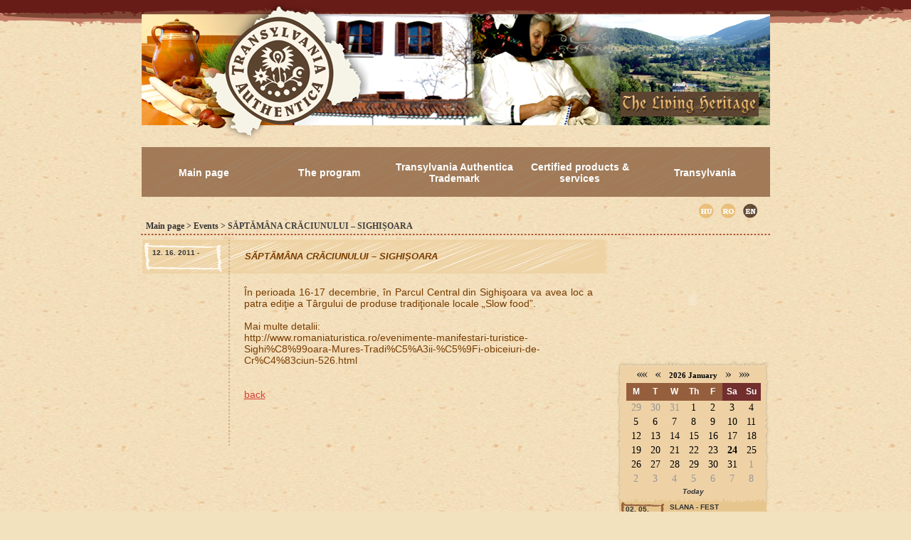

--- FILE ---
content_type: text/html; charset=UTF-8
request_url: https://transylvania-authentica.ro/lap/en/event/1675451876/19
body_size: 4520
content:

<!DOCTYPE HTML PUBLIC "-//W3C//DTD HTML 4.01 Transitional//EN">
<html>
 <head>
		<BASE HREF="https://transylvania-authentica.ro/">
		<title>Transylvania-Authentica, accomodation,meal,arts,crafts</title>
		<meta name="description" content="Transylvania Authentica">
		<meta name="keywords" content="erdely  ardeal  transylvania  traditional natural certified hagyomanyos  minositett  kezmuves crafts">
	 <link rel="stylesheet" href="styles.css">
		<title>TA</title>
	 <meta http-equiv="content-type" content="text/html; charset=utf-8">
		<script type="text/javascript" language="JavaScript" src="js/jquery-1.4.4.js"></script>
		<script type="text/javascript" language="JavaScript" src="js/functions.js"></script>
		<script type="text/javascript" src="js/jquery.lightbox-0.5.js"></script>
		<link rel="stylesheet" type="text/css" href="styles/jquery.lightbox-0.5.css" media="all">
		<script language="javascript" type="text/javascript">AC_FL_RunContent = 0;</script>
		<script src="AC_RunActiveContent1.js" type="text/javascript" language="javascript"></script>
		<!--[if lt IE 7.]>
  <script defer type="text/javascript" src="js/pngfix.js"></script>
  <![endif]-->		
	</head>
 <body onLoad="
	 t=setInterval('figyel()', 100); datum('1769214187', 'en'); showGal('foto', 0, 'en');
		">
	 <DIV id="top">
		 <div id="banner" style="background-image: url(images/bannerta_en.png);">
			</div>
		</DIV>
		
		<DIV id="menu">
		 <div class="menu-item" id="mn1" onMouseOver="this.style.backgroundImage='url(images/itembg.png)';$('#mi1').css('color','white');showMenu('menu_1');" onMouseOut="this.style.backgroundImage='';$('#mi1').css('color','white');kint=true"><table cellpadding=0 cellspacing=0><tr><td height=46 width=176 align=center valign=middle><a class="menuitem" id=mi1 href="https://transylvania-authentica.ro/lap/en">Main page</a></td></tr></table></div>
		 <div class="menu-item" id="mn2" onMouseOver="this.style.backgroundImage='url(images/itembg.png)';$('#mi2').css('color','white');showMenu('menu_2');" onMouseOut="this.style.backgroundImage='';$('#mi2').css('color','white');kint=true"><table cellpadding=0 cellspacing=0><tr><td height=46 width=176 align=center valign=middle><a class="menuitem" id=mi2 href="javascript:void(0)">The program</a></td></tr></table></div>
		 <div class="menu-item" id="mn3" onMouseOver="this.style.backgroundImage='url(images/itembg.png)';$('#mi3').css('color','white');showMenu('menu_3');" onMouseOut="this.style.backgroundImage='';$('#mi3').css('color','white');kint=true"><table cellpadding=0 cellspacing=0><tr><td height=46 width=176 align=center valign=middle><a class="menuitem" id=mi3 href="javascript:void(0)">Transylvania Authentica Trademark</a></td></tr></table></div>
		 <div class="menu-item" id="mn4" onMouseOver="this.style.backgroundImage='url(images/itembg.png)';$('#mi4').css('color','white'); " onMouseOut="this.style.backgroundImage='';$('#mi4').css('color','white');kint=true"><table cellpadding=0 cellspacing=0><tr><td height=46 width=176 align=center valign=middle><a class="menuitem" id=mi4 href="lap/en/members">Certified products &amp; services</a></td></tr></table></div>
		 <div class="menu-item" id="mn5" onMouseOver="this.style.backgroundImage='url(images/itembg.png)';$('#mi5').css('color','white');showMenu('menu_5');" onMouseOut="this.style.backgroundImage='';$('#mi5').css('color','white');kint=true"><table cellpadding=0 cellspacing=0><tr><td height=46 width=176 align=center valign=middle><a class="menuitem" id=mi5 href="javascript:void(0)">Transylvania</a></td></tr></table></div>
		</DIV>
		
		<table style="text-align:left;width:883px; margin:0 auto 0 auto;" cellpadding=0 cellspacing=0>
			<tr>
				<td height=0>
					<div onMouseOver="$('#mn1').trigger('onmouseover')" onMouseOut="$('#mn1').trigger('onmouseout')" id="menu_1" class="menu">
						<div class="sb-sep" style="margin-top:12px">&nbsp;</div>
						<div class="submenu"><a href="lap/en" class="sm-item">News</a></div>
						<div class="sb-sep">&nbsp;</div>
						<div class="submenu"><a href="lap/en/events" class="sm-item">Events</a></div>
						<div class="sb-sep">&nbsp;</div>
						<div class="submenu"><a href="lap/en/contact-information-transylvania-authentica-trademark" class="sm-item">Contact /<br> Message box</a></div>
						<div class="sb-sep">&nbsp;</div>
						<div class="submenu"><a href="lap/en/faq" class="sm-item">F.A.Q.</a></div>
						<div class="sb-sep">&nbsp;</div>
					</div>
					<div onMouseOver="$('#mn2').trigger('onmouseover')" onMouseOut="$('#mn2').trigger('onmouseout')" id="menu_2" class="menu">
						<div class="sb-sep" style="margin-top:12px">&nbsp;</div>
						<div class="submenu"><a href="lap/en/transylvania-authentica-program" class="sm-item">Transylvania<br>Authentica</a></div>
						<div class="sb-sep">&nbsp;</div>
						<div class="submenu"><a href="lap/en/environmental-partnership-foundation" class="sm-item">Environmental<br>Partnership<br>Foundation</a></div>
						<div class="sb-sep">&nbsp;</div>
						<div class="submenu"><a href="lap/en/partners" class="sm-item">Partners</a></div>
						<div class="sb-sep">&nbsp;</div>
						<div class="submenu"><a href="lap/en/sponsors" class="sm-item">Founder</a></div>
						<div class="sb-sep">&nbsp;</div>
					</div>
					<div onMouseOver="$('#mn3').trigger('onmouseover')" onMouseOut="$('#mn3').trigger('onmouseout')" id="menu_3" class="menu">
						<div class="sb-sep" style="margin-top:12px">&nbsp;</div>
						<div class="submenu"><a href="lap/en/transylvania-authentica-trademark" class="sm-item">Description</a></div>
						<div class="sb-sep">&nbsp;</div>
						<div class="submenu"><a href="lap/en/sectors" class="sm-item">Sectors</a></div>
						<div class="sb-sep">&nbsp;</div>
						<div class="submenu"><a href="lap/en/application" class="sm-item">Application</a></div>
						<div class="sb-sep">&nbsp;</div>
						<div class="submenu"><a href="lap/en/transylvania-authentica-application-form" class="sm-item">Application form</a></div>
						<div class="sb-sep">&nbsp;</div>
					</div>
					<div onMouseOver="$('#mn4').trigger('onmouseover')" onMouseOut="$('#mn4').trigger('onmouseout')" id="menu_4" class="menu">
						<div class="sb-sep" style="margin-top:12px">&nbsp;</div>
						<div class="submenu"><a href="javascript:;" class="sm-item">Members</a></div>
						<div class="spacer" style="height:3px">&nbsp;</div>
						<div class="sb-sep">&nbsp;</div>
						<div class="spacer">&nbsp;</div>
						<div class="sb-sep">&nbsp;</div>
						<div class="spacer" style="height:3px">&nbsp;</div>
						<div class="submenu"><a href="javascript:;" class="sm-item">Sectors</a></div>
						<div class="sb-sep">&nbsp;</div>
						<div class="submenu"><a href="javascript:;" class="sm-item">Products and services</a></div>
						<div class="sb-sep">&nbsp;</div>
						<div class="submenu"><a href="javascript:;" class="sm-item">Regions</a></div>
						<div class="sb-sep">&nbsp;</div>
						<div class="submenu"><a href="javascript:;" class="sm-item">Locations</a></div>
						<div class="sb-sep">&nbsp;</div>
					</div>
					<div onMouseOver="$('#mn5').trigger('onmouseover')" onMouseOut="$('#mn5').trigger('onmouseout')"id="menu_5" class="menu">
						<div class="sb-sep" style="margin-top:12px">&nbsp;</div>
						<div class="submenu"><a href="lap/en/despre-transilvania" class="sm-item">Description</a></div>
						<div class="sb-sep">&nbsp;</div>
						<div class="submenu"><a href="lap/en/transylvanian-plateu" class="sm-item">Transylvanian Plateu</a></div>
						<div class="sb-sep">&nbsp;</div>
						<div class="submenu"><a href="lap/en/south-ransylvania-banat" class="sm-item">South Trans. and Banat</a></div>
						<div class="sb-sep">&nbsp;</div>
						<div class="submenu"><a href="lap/en/maramures" class="sm-item">Maramures</a></div>
						<div class="sb-sep">&nbsp;</div>
						<div class="submenu"><a href="lap/en/crisana-tara-mosilor" class="sm-item">Crisana si Tara Mosilor</a></div>
						<div class="sb-sep">&nbsp;</div>
						<div class="submenu"><a href="lap/en/saxon-land" class="sm-item">Saxon Land</a></div>
						<div class="sb-sep">&nbsp;</div>
						<div class="submenu"><a href="lap/en/szekler-land" class="sm-item">Seklerland</a></div>
						<div class="sb-sep">&nbsp;</div>
						<div class="submenu"><a href="lap/en/photo-galley" class="sm-item">Gallery</a></div>
						<div class="sb-sep">&nbsp;</div>
						<div class="submenu"><a href="lap/en/sources" class="sm-item">Sources</a></div>
						<div class="sb-sep">&nbsp;</div>
					</div>
				</td>
			</tr>
		</table>
		
		<div class="spacer" style="height:9px">&nbsp;</div>
		<div id="lang-ch">
		 <a href="lap/hu/esemeny/1675451876/19"><img src="images/hu_off.gif"></a>
			<a href="lap/ro/eveniment/1675451876/19"><img src="images/ro_off.gif" hspace=6></a>
			<a href="lap/en/event/1675451876/19"><img src="images/en_on.gif"></a>
			<!--a href="lap/hu"><img src="images/hu_off.gif"></a>
			<a href="lap/ro"><img src="images/ro_off.gif" hspace=6></a>
			<a href="lap/en"><img src="images/en_on.gif"></a-->
		</div>
	
	 <div id="title"><a class=none href="en">Main page</a> > <a href="lap/en/events/1675451876" class=NONE>Events</a> > SĂPTĂMÂNA CRĂCIUNULUI &#8211; SIGHI&#536;OARA</div>
		
		<div class="spacer" style="height:6px">&nbsp;</div>
	
	 <DIV id="page">
		 <DIV id="left">
			<div style="background-image:url(images/esem2title.gif); height:48px">
			 <div class="esem-datum">12. 16. 2011 -<br></div>
				<div class="esem-title"><a class="hir-link" href="lap/en/event/1324072800/SPTMANA-CRCIUNULUI-8211-SIGHI536OARA-19">SĂPTĂMÂNA CRĂCIUNULUI &#8211; SIGHI&#536;OARA</a></div>
				<div class="spacer" style="height:1px;">&nbsp;</div>
			</div>
			<div style="margin-left: 122px; padding: 18px 20px 20px 22px; text-align: justify; float:left; background-image: url(images/esemvsep.png); background-repeat: repeat-y; background-position: 0 0;">
			 În perioada 16-17 decembrie, în Parcul Central din Sighişoara va avea loc a patra ediţie a Târgului de produse tradiţionale locale &#8222;Slow food&#8221;.<br />
<br />
Mai multe detalii:<br />
http://www.romaniaturistica.ro/evenimente-manifestari-turistice-Sighi%C8%99oara-Mures-Tradi%C5%A3ii-%C5%9Fi-obiceiuri-de-Cr%C4%83ciun-526.html<br />
<br><br>
				<a href="javascript:history.back()">back</a>
				<div style="margin-top: 44px;">
				</div>
			</div>
			<script type="text/javascript" language="JavaScript">
    $(function() {	$('a.lightbox').lightBox({fixedNavigation:true}); });
   </script>
			
							
	
			</DIV>
   
   <DIV id="right">
		<div style='margin-left:3px;'>
				<object classid="clsid:d27cdb6e-ae6d-11cf-96b8-444553540000" codebase="http://download.macromedia.com/pub/shockwave/cabs/flash/swflash.cab#version=7,0,0,0" width="207" height="170" id="ads1" align="middle">
						<param name="allowScriptAccess" value="sameDomain" />
						<param name="movie" value="images/banner_en.swf" />
						<param name="quality" value="high" />
						<param name="wmode" value="transparent" />
						<param name="bgcolor" value="#545454" />
						<embed src="images/banner_en.swf" quality="high" wmode="transparent" width="207" height="170" name="ads3" align="middle" allowScriptAccess="sameDomain" type="application/x-shockwave-flash" pluginspage="http://www.macromedia.com/go/getflashplayer" />
					</object>			
		
		</div>
			 <div id="naptar">
				
				</div>
				<div class="hirmini">
					<div class="hirmini-title">
						<div class="hirmini-datum">02. 05. 2014</div>
						<div class="hirmini-title-text"><a class="link-11-black" href="lap/en/events/1391551200/SLAN---FEST-38">SLANĂ - FEST</a></div>
						<div class=spacer></div>
					</div>
					<div class="hirmini-body">
						<div class="hirmini-heading">
							Târgul &#537;i concursul slăninelor de casă.

Sursă: http://www.craftsmen.ro/index.php/programe/targuri/284-slana-fest-iv
						</div>
						<div class="hirmini-bottom"><a href="lap/en/events/1391551200/SLAN---FEST-38" class="link-tovabb2">details&nbsp;<img src="images/tovabb.gif"></a></div>
					</div>
				</div>	
    
				<div class="hirmini">
					<div class="hirmini-title">
						<div class="hirmini-datum">12. 16. 2013</div>
						<div class="hirmini-title-text"><a class="link-11-black" href="lap/en/events/1387144800/TARG-DE-CRCIUN-37">TÂRG DE CRĂCIUN</a></div>
						<div class=spacer></div>
					</div>
					<div class="hirmini-body">
						<div class="hirmini-heading">
							În acest an Breasla Mestesugarilor din Transilvania, impreuna cu Asociatia Mesterilor Populari din Cluj organizeaza Targuri in două loca&#539;ii: strada Sextil Puscariu si piateta din partea dreapta a Casei Matia, respectiv curtea Muzeului de Arta (Palatul Banffy), de pe Piata Unirii nr. 30.
						</div>
						<div class="hirmini-bottom"><a href="lap/en/events/1387144800/TARG-DE-CRCIUN-37" class="link-tovabb2">details&nbsp;<img src="images/tovabb.gif"></a></div>
					</div>
				</div>	
    
				<div class="hirmini">
					<div class="hirmini-title">
						<div class="hirmini-datum">08. 28. 2013</div>
						<div class="hirmini-title-text"><a class="link-11-black" href="lap/en/events/1377637200/TARG-DE-TOAMN-LA-TARGU-SECUIESC-35">TÂRG DE TOAMNĂ LA TÂRGU SECUIESC</a></div>
						<div class=spacer></div>
					</div>
					<div class="hirmini-body">
						<div class="hirmini-heading">
							Perioada de desfăşurare: 18 august - 1 septembrie 2013
Sursă: www.oszisokadalom.ro
						</div>
						<div class="hirmini-bottom"><a href="lap/en/events/1377637200/TARG-DE-TOAMN-LA-TARGU-SECUIESC-35" class="link-tovabb2">details&nbsp;<img src="images/tovabb.gif"></a></div>
					</div>
				</div>	
    
						<div class="hirmini-body">
							<div class="hirmini-heading" style="text-align: center">
								<a href="lap/en/all-events" class="link-tovabb2">View all events</a>
							</div>
						</div><div class="spacer" style="height : 22px">&nbsp;</div>
					<div id="mini-galeria">
						<div style="padding-left:4px;padding-top:2px;"><div id="gal-foto" class=galeria-title><a href="javascript:;" onClick="showGal('foto', 0, 'en')">Photo</a></div><div id="gal-video" class=galeria-title><a href="javascript:;" onClick="showGal('video', 0, 'en')">Video</a></div><div id="gal-audio" class=galeria-title><a href="javascript:;" >Audio</a></div><div class="spacer" style="height : 1px">&nbsp;</div>
						</div><div class="spacer" style="height : 7px">&nbsp;</div>	
						<div id=gal-content></div>
					</div>
	   <div style='margin-top:16px;'>
				 <a href="http://www.facebook.com/pages/Transylvania-Authentica/216392868372217" target="_TOP" title="Transylvania Authentica"><img src="http://badge.facebook.com/badge/216392868372217.2563.2063287594.png" width="120" height="101" style="border: 0px;" /></a>
				 <br>
					<iframe src="http://www.facebook.com/plugins/like.php?href=http%3A%2F%2Fwww.facebook.com%2Fpages%2FTransylvania-Authentica%2F216392868372217&amp;send=false&amp;layout=button_count&amp;width=100&amp;show_faces=false&amp;action=like&amp;colorscheme=light&amp;font=lucida+grande&amp;height=21" scrolling="no" frameborder="0" style="border:none; overflow:hidden; width:100px; height:21px; margin:10px 0 0 4px" allowTransparency="true"></iframe>
				</div>
		 </DIV>		
   <div class=spacer></div>			
		</DIV>
		
		<DIV id="bottom-top">
		 &nbsp;
		</DIV>
		
		<DIV id="bottom-middle">
		 <div style="width:883px; margin:0 auto 0 auto; text-align:left">
			 <div style="float:left;width:10px;">&nbsp;</div>
			 <div class="bottom-cim"><a href="https://transylvania-authentica.ro/">Main page</a></div>
				<div class="bottom-cim"><a href="lap/en/transylvania-authentica-program">The program</a></div>
				<div class="bottom-cim"><a href="lap/en/transylvania-authentica-trademark">Transylvania Authentica Trademark</a></div>
				<div class="bottom-cim"><a href="lap/en/members">Certified products &amp; services</a></div>
				<div class="bottom-cim"><a href="lap/en/despre-transilvania">Transylvania</a></div>
				<div class="spacer"></div>
				<div class="bottom-sep"></div>
				<div style="float:left;width:10px;">&nbsp;</div>
				<div class="links-holder">
				 <a href="lap/en/news" class="bottom-link">News</a><br>
					<a href="lap/en/events" class="bottom-link">Events</a><br>
					<a href="lap/en/contact-information-transylvania-authentica-trademark" class="bottom-link">Contact</a><br>
					<a href="lap/en/faq" class="bottom-link">F.A.Q.</a><br>	
					<a href="lap/en/video-gallery" class="bottom-link">Video gallery</a><br>
					<a href="lap/en/audio" class="bottom-link">Audio gallery</a>
					
				</div>
				<div class="links-holder">
				 <a href="lap/en/environmental-partnership-foundation" class="bottom-link">Environmental<br>Partnership<br>Foundation</a><br>
					<a href="lap/en/partners" class="bottom-link">Partners</a><br>
					<a href="lap/en/sponsors" class="bottom-link">Founder</a>
				</div>
				<div class="links-holder">
				 <a href="lap/en/sectors" class="bottom-link">Sectors</a><br>
					<a href="lap/en/application" class="bottom-link">Application</a><br>
					<a href="lap/en/transylvania-authentica-application-form" class="bottom-link">Application form</a>
				</div>
				<div class="links-holder">
				 <a  href="lap/en/members" class="bottom-link">Members /<br>list details</a>
				</div>
				<div class="links-holder">
				 <a href="lap/en/transylvanian-plateu" class="bottom-link">Transylvanian Plateu</a><br>
					<a href="lap/en/south-ransylvania-banat" class="bottom-link">South Trans. and Banat</a><br>
					<a href="lap/en/maramures" class="bottom-link">Maramures</a><br>
					<a href="lap/en/crisana-tara-mosilor" class="bottom-link">Crisana si Tara Mosilor</a>
				</div>
				<div class="links-holder">
				 <a href="lap/en/saxon-land" class="bottom-link">Saxon Land</a><br>
					<a href="lap/en/szekler-land" class="bottom-link">Seklerland</a><br>
					<a href="lap/en/photo-galley" class="bottom-link">Gallery</a><br>
					<a href="lap/en/sources" class="bottom-link">Sources</a>
				</div>
				<div class="spacer"></div>
			</div>
			<br><br><br><br>
		</DIV>		

		<DIV id="bottom-bottom">
		 &nbsp;
		</DIV>		
		
		<DIV style="width: 730px; margin: 0 auto 0 auto;">
		 <div style="float:left;"><a href="javascript:;" onClick="$('body').animate({scrollTop:0}, 'slow')"><img src="images/totop_hu.gif"></a></div>
			<div style="float:right"><span style="color:#404040">&nbsp;&nbsp;&bull;&nbsp;&nbsp;</span><a class="dweb" href="http://www.dweb.ro" target="_blank">DirectWeb &copy; 2011</a></div>
			<div style="float:right;"><a href="http://www.dweb.ro" target="_blank"><img onMouseOver="this.src='images/dweb_on.gif'" onMouseOut="this.src='images/dweb.gif'" alt="DirectWeb Webdesign Printdesign" title="DirectWeb Webdesign Printdesign" src="images/dweb.gif"></a></div>
			<div class="spacer">&nbsp;</div>
		</DIV>
		
 </body>	

</html>


--- FILE ---
content_type: text/html; charset=ISO-8859-2
request_url: https://transylvania-authentica.ro/galeria_mini.php?id=0&m=foto&lang=en&_=1769214190580
body_size: 6923
content:

						<div onClick="$('#galminfoto_1366727').trigger('click');" style="cursor: pointer; margin-left:8px; margin-top:7px; width:187px; height:127px; background: transparent url(uploaded/images/picture_d0945787c2b234.gmin.jpg) no-repeat center center;">
							<a title="Ă.I. SĂĄndor KĂĄlmĂĄn Huba" id=galminfoto_1366727 href="uploaded/images/picture_d0945787c2b234.max.jpg" class=lightbox2></a>
						</div><a title="" id=galminfoto_1366829 style="display:none" href="uploaded/images/picture_cb0b3510375466.max.jpg" class=lightbox2></a><a title="SC AND-VAR MĂŠzes SRL" id=galminfoto_1366830 style="display:none" href="uploaded/images/picture_88040ff4efc3d2.max.jpg" class=lightbox2></a><a title="SC ABETA SRL - Zsigmond Mill Pension " id=galminfoto_1366999 style="display:none" href="uploaded/images/picture_bc8afd35409619.max.jpg" class=lightbox2></a><a title="Ă.I. Bartha F Zsolt" id=galminfoto_1366750 style="display:none" href="uploaded/images/picture_c8c0e017d76dc7.max.jpg" class=lightbox2></a><a title="" id=galminfoto_1367003 style="display:none" href="uploaded/images/picture_7762922ce8fdd8.max.jpg" class=lightbox2></a><a title="Ă.I. SĂĄndor KĂĄlmĂĄn Huba" id=galminfoto_1366831 style="display:none" href="uploaded/images/picture_0837238da8e56a.max.jpg" class=lightbox2></a><a title="" id=galminfoto_1366865 style="display:none" href="uploaded/images/picture_f0673e74363be8.max.jpg" class=lightbox2></a><a title="SC ABETA SRL - Zsigmond Mill Pension " id=galminfoto_1366739 style="display:none" href="uploaded/images/picture_2ec9fe3706ff17.max.jpg" class=lightbox2></a><a title="" id=galminfoto_1366834 style="display:none" href="uploaded/images/picture_1f2a5b0e30617f.max.jpg" class=lightbox2></a><a title="Funda&#539;ia Artera" id=galminfoto_1366793 style="display:none" href="uploaded/images/picture_ed57446d3cdeee.max.jpg" class=lightbox2></a><a title="SC Ceramica Vitos KerĂĄmia SRL" id=galminfoto_1366722 style="display:none" href="uploaded/images/picture_3d0234e2569f63.max.jpg" class=lightbox2></a><a title="Transylvanian Teas & Spices SRL-D" id=galminfoto_1366774 style="display:none" href="uploaded/images/picture_dedc7d761b2d1c.max.jpg" class=lightbox2></a><a title="Geiszt Robert" id=galminfoto_1367028 style="display:none" href="uploaded/images/picture_61481191192ad3.max.jpg" class=lightbox2></a><a title="" id=galminfoto_1366807 style="display:none" href="uploaded/images/picture_64366214346fd2.max.jpg" class=lightbox2></a><a title="SC Helvien Inara SRL" id=galminfoto_1366968 style="display:none" href="uploaded/images/picture_28f0abfd6962af.max.jpg" class=lightbox2></a><a title="Transylvanian Teas & Spices SRL-D" id=galminfoto_1366910 style="display:none" href="uploaded/images/picture_0ee6da880f0e11.max.jpg" class=lightbox2></a><a title="Funda&#539;ia Artera" id=galminfoto_1366747 style="display:none" href="uploaded/images/picture_cf890ae58cabee.max.jpg" class=lightbox2></a><a title="" id=galminfoto_1366816 style="display:none" href="uploaded/images/picture_70d69820f9ab9e.max.jpg" class=lightbox2></a><a title="SC Ăko-Tourism SRL - Seven Flowers Pension" id=galminfoto_1366970 style="display:none" href="uploaded/images/picture_e62b0c5920941a.max.jpg" class=lightbox2></a><a title="" id=galminfoto_1366871 style="display:none" href="uploaded/images/picture_baba353032601f.max.jpg" class=lightbox2></a><a title="" id=galminfoto_1366754 style="display:none" href="uploaded/images/picture_c54a7ad6e44b20.max.jpg" class=lightbox2></a><a title="SC SzĂŠkely-Tour SRL - Seven Flowers Pension" id=galminfoto_1367094 style="display:none" href="uploaded/images/picture_860b7103428dc8.max.jpg" class=lightbox2></a><a title="PortĂŠka Association" id=galminfoto_1366815 style="display:none" href="uploaded/images/picture_d3ca7fbef2103d.max.jpg" class=lightbox2></a><a title="Ă.I. SĂĄndor KĂĄlmĂĄn Huba" id=galminfoto_1367011 style="display:none" href="uploaded/images/picture_990dfe05ce03dd.max.jpg" class=lightbox2></a><a title="SC Ceramica Vitos KerĂĄmia SRL" id=galminfoto_1366796 style="display:none" href="uploaded/images/picture_3c0fe9305bb31f.max.jpg" class=lightbox2></a><a title="" id=galminfoto_1367068 style="display:none" href="uploaded/images/picture_3ed2d74596b71e.max.jpg" class=lightbox2></a><a title="" id=galminfoto_1366817 style="display:none" href="uploaded/images/picture_d8841d162f9376.max.jpg" class=lightbox2></a><a title="" id=galminfoto_1366832 style="display:none" href="uploaded/images/picture_06c6b064dc7094.max.jpg" class=lightbox2></a><a title="" id=galminfoto_1366878 style="display:none" href="uploaded/images/picture_1e90cb591e910b.max.jpg" class=lightbox2></a><a title="" id=galminfoto_1366921 style="display:none" href="uploaded/images/picture_74cb43720a9680.max.jpg" class=lightbox2></a><a title="" id=galminfoto_1366873 style="display:none" href="uploaded/images/picture_8fe6bf92c159d8.max.jpg" class=lightbox2></a><a title="PFA Trif Iulia-Cornelia" id=galminfoto_1367027 style="display:none" href="uploaded/images/picture_247ed912f1a52d.max.jpg" class=lightbox2></a><a title="SC SzĂŠkely-Tour SRL - Seven Flowers Pension" id=galminfoto_1366734 style="display:none" href="uploaded/images/picture_5bc7873f842593.max.jpg" class=lightbox2></a><a title="" id=galminfoto_1367033 style="display:none" href="uploaded/images/picture_a2466fe32ab193.max.jpg" class=lightbox2></a><a title="SC Ăko-Tourism SRL - Seven Flowers Pension" id=galminfoto_1367097 style="display:none" href="uploaded/images/picture_94f3bb4d7f827a.max.jpg" class=lightbox2></a><a title="Ă.I. GĂĄll ErzsĂŠbet" id=galminfoto_1366988 style="display:none" href="uploaded/images/picture_2f5d3bdb6c07c2.max.jpg" class=lightbox2></a><a title="" id=galminfoto_1366994 style="display:none" href="uploaded/images/picture_de525ff4a485b0.max.jpg" class=lightbox2></a><a title="" id=galminfoto_1366839 style="display:none" href="uploaded/images/picture_6f22a736578a9c.max.jpg" class=lightbox2></a><a title="SC Ăko-Tourism SRL - Seven Flowers Pension" id=galminfoto_1366939 style="display:none" href="uploaded/images/picture_f7e98c6ce12833.max.jpg" class=lightbox2></a><a title="" id=galminfoto_1366777 style="display:none" href="uploaded/images/picture_075c0facf29be6.max.jpg" class=lightbox2></a><a title="Ă.I. SĂĄndor KĂĄlmĂĄn Huba" id=galminfoto_1366902 style="display:none" href="uploaded/images/picture_a52789190c2c6b.max.jpg" class=lightbox2></a><a title="" id=galminfoto_1366852 style="display:none" href="uploaded/images/picture_a9006b8c2a9ae1.max.jpg" class=lightbox2></a><a title="SC Ceramica Vitos KerĂĄmia SRL" id=galminfoto_1367026 style="display:none" href="uploaded/images/picture_24956fb12ca3b7.max.jpg" class=lightbox2></a><a title="Ă.I. SĂĄndor KĂĄlmĂĄn Huba" id=galminfoto_1367014 style="display:none" href="uploaded/images/picture_e39d72e0a530a6.max.jpg" class=lightbox2></a><a title="Funda&#539;ia Artera" id=galminfoto_1366901 style="display:none" href="uploaded/images/picture_0f37b5c334e23a.max.jpg" class=lightbox2></a><a title="" id=galminfoto_1366991 style="display:none" href="uploaded/images/picture_7b56088f01d93e.max.jpg" class=lightbox2></a><a title="Funda&#539;ia Artera" id=galminfoto_1366737 style="display:none" href="uploaded/images/picture_15444815579ddd.max.jpg" class=lightbox2></a><a title="" id=galminfoto_1366942 style="display:none" href="uploaded/images/picture_acc058b2e17b94.max.jpg" class=lightbox2></a><a title="SC SzĂŠkely-Tour SRL - Seven Flowers Pension" id=galminfoto_1366870 style="display:none" href="uploaded/images/picture_222bec04fa275f.max.jpg" class=lightbox2></a><a title="PFA Teleki Aranka" id=galminfoto_1366810 style="display:none" href="uploaded/images/picture_1b7ca3be4c171e.max.jpg" class=lightbox2></a><a title="Funda&#539;ia Artera" id=galminfoto_1366779 style="display:none" href="uploaded/images/picture_ca295121842063.max.jpg" class=lightbox2></a><a title="" id=galminfoto_1367024 style="display:none" href="uploaded/images/picture_4e5b3a04c35113.max.jpg" class=lightbox2></a><a title="Geiszt Robert" id=galminfoto_1366948 style="display:none" href="uploaded/images/picture_41ed36dc029009.max.jpg" class=lightbox2></a><a title="" id=galminfoto_1366824 style="display:none" href="uploaded/images/picture_80e4ae4dfad2fd.max.jpg" class=lightbox2></a><a title="SC Ăko-Tourism SRL - Seven Flowers Pension" id=galminfoto_1367036 style="display:none" href="uploaded/images/picture_b06b1e03e11ed2.max.jpg" class=lightbox2></a><a title="Ă.I. Ciuban Simona " id=galminfoto_1367078 style="display:none" href="uploaded/images/picture_e2b92b8d052929.max.jpg" class=lightbox2></a><a title="" id=galminfoto_1366723 style="display:none" href="uploaded/images/picture_81d55b53fcae37.max.jpg" class=lightbox2></a><a title="SC AND-VAR MĂŠzes SRL" id=galminfoto_1367061 style="display:none" href="uploaded/images/picture_9660f55526aae2.max.jpg" class=lightbox2></a><a title="" id=galminfoto_1366822 style="display:none" href="uploaded/images/picture_4dedaca5c3b4f4.max.jpg" class=lightbox2></a><a title="PFA Trif Iulia-Cornelia" id=galminfoto_1366950 style="display:none" href="uploaded/images/picture_2956f2921c50d1.max.jpg" class=lightbox2></a><a title="Funda&#539;ia Artera" id=galminfoto_1367052 style="display:none" href="uploaded/images/picture_3f65d81f203bec.max.jpg" class=lightbox2></a><a title="" id=galminfoto_1366843 style="display:none" href="uploaded/images/picture_b8ea943c5ace90.max.jpg" class=lightbox2></a><a title="" id=galminfoto_1366929 style="display:none" href="uploaded/images/picture_6200fba9f61cad.max.jpg" class=lightbox2></a><a title="" id=galminfoto_1366745 style="display:none" href="uploaded/images/picture_32f8122711d5e9.max.jpg" class=lightbox2></a><a title="Ă.I. SĂĄndor KĂĄlmĂĄn Huba" id=galminfoto_1367064 style="display:none" href="uploaded/images/picture_1b90eef4b30b85.max.jpg" class=lightbox2></a><a title="Ă.I. Ciuban Simona " id=galminfoto_1366982 style="display:none" href="uploaded/images/picture_7d73d1a4112b63.max.jpg" class=lightbox2></a><a title="" id=galminfoto_1366861 style="display:none" href="uploaded/images/picture_61caee883d2a31.max.jpg" class=lightbox2></a><a title="Ă. I. LĂĄszlĂł J Zsolt" id=galminfoto_1366900 style="display:none" href="uploaded/images/picture_7eb141fd06a55a.max.jpg" class=lightbox2></a><a title="PortĂŠka Association" id=galminfoto_1366926 style="display:none" href="uploaded/images/picture_6dd040055c8f07.max.jpg" class=lightbox2></a><a title="" id=galminfoto_1366978 style="display:none" href="uploaded/images/picture_ab0aa20db52a33.max.jpg" class=lightbox2></a><a title="Ă.I. GĂĄll ErzsĂŠbet" id=galminfoto_1366841 style="display:none" href="uploaded/images/picture_c797c56dd467af.max.jpg" class=lightbox2></a><a title="SC SzĂŠkely-Tour SRL - Seven Flowers Pension" id=galminfoto_1366818 style="display:none" href="uploaded/images/picture_5044e89912bfa8.max.jpg" class=lightbox2></a><a title="Ă.I. SĂĄndor KĂĄlmĂĄn Huba" id=galminfoto_1366883 style="display:none" href="uploaded/images/picture_4173bf60931b54.max.jpg" class=lightbox2></a><a title="SC ABETA SRL - Zsigmond Mill Pension " id=galminfoto_1366954 style="display:none" href="uploaded/images/picture_7d73e4508a4831.max.jpg" class=lightbox2></a><a title="" id=galminfoto_1366943 style="display:none" href="uploaded/images/picture_03aaf8baef14d0.max.jpg" class=lightbox2></a><a title="" id=galminfoto_1366959 style="display:none" href="uploaded/images/picture_f5b835427370ed.max.jpg" class=lightbox2></a><a title="" id=galminfoto_1367039 style="display:none" href="uploaded/images/picture_c6b36f9c6a56bd.max.jpg" class=lightbox2></a><a title="Transylvanian Teas & Spices SRL-D" id=galminfoto_1366992 style="display:none" href="uploaded/images/picture_d1a0ca7cf67bd7.max.jpg" class=lightbox2></a><a title="" id=galminfoto_1366966 style="display:none" href="uploaded/images/picture_37d864f7277132.max.jpg" class=lightbox2></a><a title="" id=galminfoto_1366903 style="display:none" href="uploaded/images/picture_7caf5fc5243903.max.jpg" class=lightbox2></a><a title="Ă.I. Bartha F Zsolt" id=galminfoto_1366757 style="display:none" href="uploaded/images/picture_fa9c2ecb897325.max.jpg" class=lightbox2></a><a title="" id=galminfoto_1366751 style="display:none" href="uploaded/images/picture_10b346348bbd39.max.jpg" class=lightbox2></a><a title="Ă. I. LĂĄszlĂł J Zsolt" id=galminfoto_1367034 style="display:none" href="uploaded/images/picture_bfab4d475b9b67.max.jpg" class=lightbox2></a><a title="" id=galminfoto_1366974 style="display:none" href="uploaded/images/picture_387cf2a14a3b24.max.jpg" class=lightbox2></a><a title="PortĂŠka Association" id=galminfoto_1366826 style="display:none" href="uploaded/images/picture_1ac707267fa216.max.jpg" class=lightbox2></a><a title="SC SzĂŠkely-Tour SRL - Seven Flowers Pension" id=galminfoto_1366812 style="display:none" href="uploaded/images/picture_a069d5c55c9114.max.jpg" class=lightbox2></a><a title="" id=galminfoto_1366729 style="display:none" href="uploaded/images/picture_00ef7b5d650c7e.max.jpg" class=lightbox2></a><a title="" id=galminfoto_1366775 style="display:none" href="uploaded/images/picture_7bef54279bd881.max.jpg" class=lightbox2></a><a title="" id=galminfoto_1367008 style="display:none" href="uploaded/images/picture_5d8fa6fe9409bb.max.jpg" class=lightbox2></a><a title="Geiszt Robert" id=galminfoto_1366789 style="display:none" href="uploaded/images/picture_6fe64d28e7a859.max.jpg" class=lightbox2></a><a title="" id=galminfoto_1367042 style="display:none" href="uploaded/images/picture_39e8498c37e77b.max.jpg" class=lightbox2></a><a title="" id=galminfoto_1366909 style="display:none" href="uploaded/images/picture_469dd50cdec08e.max.jpg" class=lightbox2></a><a title="Ă.I. GĂĄll ErzsĂŠbet" id=galminfoto_1367047 style="display:none" href="uploaded/images/picture_b4505b3c3f61aa.max.jpg" class=lightbox2></a><a title="Ă.I. GĂĄll ErzsĂŠbet" id=galminfoto_1366733 style="display:none" href="uploaded/images/picture_d4b81f5a1e2dbf.max.jpg" class=lightbox2></a><a title="" id=galminfoto_1366899 style="display:none" href="uploaded/images/picture_7ab461daaf879b.max.jpg" class=lightbox2></a><a title="Ă.I. SĂĄndor KĂĄlmĂĄn Huba" id=galminfoto_1366859 style="display:none" href="uploaded/images/picture_c2a6e1b2d500d3.max.jpg" class=lightbox2></a><a title="Geiszt Robert" id=galminfoto_1366996 style="display:none" href="uploaded/images/picture_f1d29bd6855a5d.max.jpg" class=lightbox2></a><a title="" id=galminfoto_1366987 style="display:none" href="uploaded/images/picture_e39b04afaef930.max.jpg" class=lightbox2></a><a title="" id=galminfoto_1366969 style="display:none" href="uploaded/images/picture_db49dcc37bb384.max.jpg" class=lightbox2></a><a title="" id=galminfoto_1366851 style="display:none" href="uploaded/images/picture_b88f66386818d0.max.jpg" class=lightbox2></a><a title="Ă.I. SĂĄndor KĂĄlmĂĄn Huba" id=galminfoto_1366833 style="display:none" href="uploaded/images/picture_4fb3e8ca00521d.max.jpg" class=lightbox2></a><a title="" id=galminfoto_1366736 style="display:none" href="uploaded/images/picture_25009c1cad01b1.max.jpg" class=lightbox2></a><a title="SC AND-VAR MĂŠzes SRL" id=galminfoto_1366801 style="display:none" href="uploaded/images/picture_bbaa21d14c7aca.max.jpg" class=lightbox2></a><a title="" id=galminfoto_1366728 style="display:none" href="uploaded/images/picture_ae1b28abb7ec49.max.jpg" class=lightbox2></a><a title="Ă.I. Ciuban Simona " id=galminfoto_1366897 style="display:none" href="uploaded/images/picture_70fb44e4cffa3f.max.jpg" class=lightbox2></a><a title="Ă.I. Ciuban Simona " id=galminfoto_1366762 style="display:none" href="uploaded/images/picture_a4add8e3ed74a7.max.jpg" class=lightbox2></a><a title="" id=galminfoto_1366938 style="display:none" href="uploaded/images/picture_0d04a6e5b22897.max.jpg" class=lightbox2></a><a title="Funda&#539;ia Artera" id=galminfoto_1366957 style="display:none" href="uploaded/images/picture_ebdf294b16f04d.max.jpg" class=lightbox2></a><a title="SC ABETA SRL - Zsigmond Mill Pension " id=galminfoto_1366927 style="display:none" href="uploaded/images/picture_43835156230055.max.jpg" class=lightbox2></a><a title="" id=galminfoto_1366741 style="display:none" href="uploaded/images/picture_e86c358364b522.max.jpg" class=lightbox2></a><a title="SC ABETA SRL - Zsigmond Mill Pension " id=galminfoto_1366858 style="display:none" href="uploaded/images/picture_60b4a1ff81723f.max.jpg" class=lightbox2></a><a title="Funda&#539;ia Artera" id=galminfoto_1366763 style="display:none" href="uploaded/images/picture_ba785adc6329b7.max.jpg" class=lightbox2></a><a title="PFA Teleki Aranka" id=galminfoto_1366800 style="display:none" href="uploaded/images/picture_7ff0b908bd2364.max.jpg" class=lightbox2></a><a title="Funda&#539;ia Artera" id=galminfoto_1366895 style="display:none" href="uploaded/images/picture_fcbcaf82787ac6.max.jpg" class=lightbox2></a><a title="SC Ceramica Vitos KerĂĄmia SRL" id=galminfoto_1367093 style="display:none" href="uploaded/images/picture_47844b4dd0b82b.max.jpg" class=lightbox2></a><a title="" id=galminfoto_1367084 style="display:none" href="uploaded/images/picture_4f9cca28d82076.max.jpg" class=lightbox2></a><a title="Ă.I. GĂĄll ErzsĂŠbet" id=galminfoto_1367083 style="display:none" href="uploaded/images/picture_505fd7e618b1c8.max.jpg" class=lightbox2></a><a title="Transylvanian Teas & Spices SRL-D" id=galminfoto_1367004 style="display:none" href="uploaded/images/picture_ee31bbcabbf284.max.jpg" class=lightbox2></a><a title="" id=galminfoto_1367065 style="display:none" href="uploaded/images/picture_15b9af38a328b5.max.jpg" class=lightbox2></a><a title="Transylvanian Teas & Spices SRL-D" id=galminfoto_1367048 style="display:none" href="uploaded/images/picture_302f582a399a96.max.jpg" class=lightbox2></a><a title="Ă. I. LĂĄszlĂł J Zsolt" id=galminfoto_1366979 style="display:none" href="uploaded/images/picture_3a121b1f4a33ba.max.jpg" class=lightbox2></a><a title="" id=galminfoto_1366884 style="display:none" href="uploaded/images/picture_59a4b25aeb6ac1.max.jpg" class=lightbox2></a><a title="" id=galminfoto_1366934 style="display:none" href="uploaded/images/picture_c6b3a2a1221ddc.max.jpg" class=lightbox2></a><a title="" id=galminfoto_1366749 style="display:none" href="uploaded/images/picture_cd4e1abd02a83e.max.jpg" class=lightbox2></a><a title="Funda&#539;ia Artera" id=galminfoto_1366730 style="display:none" href="uploaded/images/picture_3dcf067e1c39f9.max.jpg" class=lightbox2></a><a title="Ă.I. GĂĄll ErzsĂŠbet" id=galminfoto_1366840 style="display:none" href="uploaded/images/picture_04e7f6f03bf9a9.max.jpg" class=lightbox2></a><a title="" id=galminfoto_1366759 style="display:none" href="uploaded/images/picture_048d2b31724e35.max.jpg" class=lightbox2></a><a title="Ă.I. SĂĄndor KĂĄlmĂĄn Huba" id=galminfoto_1367091 style="display:none" href="uploaded/images/picture_1edd782d17fd13.max.jpg" class=lightbox2></a><a title="" id=galminfoto_1366894 style="display:none" href="uploaded/images/picture_a99ba33209f6a8.max.jpg" class=lightbox2></a><a title="Geiszt Robert" id=galminfoto_1366790 style="display:none" href="uploaded/images/picture_01578374d4c1e9.max.jpg" class=lightbox2></a><a title="PortĂŠka Association" id=galminfoto_1367073 style="display:none" href="uploaded/images/picture_740c3e03495224.max.jpg" class=lightbox2></a><a title="" id=galminfoto_1366967 style="display:none" href="uploaded/images/picture_7ea81a65435f0f.max.jpg" class=lightbox2></a><a title="PortĂŠka Association" id=galminfoto_1367054 style="display:none" href="uploaded/images/picture_e55c60b1af5c1a.max.jpg" class=lightbox2></a><a title="Transylvanian Teas & Spices SRL-D" id=galminfoto_1367001 style="display:none" href="uploaded/images/picture_e37a2526681975.max.jpg" class=lightbox2></a><a title="SC Ăko-Tourism SRL - Seven Flowers Pension" id=galminfoto_1366768 style="display:none" href="uploaded/images/picture_9fe2eb6c81d665.max.jpg" class=lightbox2></a><a title="SC Tofam - Prest SRL" id=galminfoto_1366717 style="display:none" href="uploaded/images/picture_7bcf157d4d2ce6.max.jpg" class=lightbox2></a><a title="Ă.I. SĂĄndor KĂĄlmĂĄn Huba" id=galminfoto_1367059 style="display:none" href="uploaded/images/picture_9e4a341ce55f81.max.jpg" class=lightbox2></a><a title="PortĂŠka Association" id=galminfoto_1366905 style="display:none" href="uploaded/images/picture_897744e5cd909b.max.jpg" class=lightbox2></a><a title="SC Tofam - Prest SRL" id=galminfoto_1367005 style="display:none" href="uploaded/images/picture_aebade20d6510c.max.jpg" class=lightbox2></a><a title="SC Helvien Inara SRL" id=galminfoto_1367074 style="display:none" href="uploaded/images/picture_1bbf4689db0c11.max.jpg" class=lightbox2></a><a title="" id=galminfoto_1366808 style="display:none" href="uploaded/images/picture_bdd35b536f13c6.max.jpg" class=lightbox2></a><a title="SC Ceramica Vitos KerĂĄmia SRL" id=galminfoto_1366915 style="display:none" href="uploaded/images/picture_77b485679d9d9a.max.jpg" class=lightbox2></a><a title="SC Ăko-Tourism SRL - Seven Flowers Pension" id=galminfoto_1366799 style="display:none" href="uploaded/images/picture_436f3d3135c8bb.max.jpg" class=lightbox2></a><a title="Funda&#539;ia Artera" id=galminfoto_1366876 style="display:none" href="uploaded/images/picture_e8330ca9022e50.max.jpg" class=lightbox2></a><a title="SC Tofam - Prest SRL" id=galminfoto_1367020 style="display:none" href="uploaded/images/picture_0474092189f1f9.max.jpg" class=lightbox2></a><a title="" id=galminfoto_1366881 style="display:none" href="uploaded/images/picture_1295469e986528.max.jpg" class=lightbox2></a><a title="Transylvanian Teas & Spices SRL-D" id=galminfoto_1366986 style="display:none" href="uploaded/images/picture_0bf32a76c8984c.max.jpg" class=lightbox2></a><a title="" id=galminfoto_1366935 style="display:none" href="uploaded/images/picture_579d1ec988500f.max.jpg" class=lightbox2></a><a title="" id=galminfoto_1366732 style="display:none" href="uploaded/images/picture_3fc2f6ff6a95bc.max.jpg" class=lightbox2></a><a title="SC Ceramica Vitos KerĂĄmia SRL" id=galminfoto_1367012 style="display:none" href="uploaded/images/picture_9cec1208b12d65.max.jpg" class=lightbox2></a><a title="PFA Teleki Aranka" id=galminfoto_1366755 style="display:none" href="uploaded/images/picture_ff48369b38a2ad.max.jpg" class=lightbox2></a><a title="SC Helvien Inara SRL" id=galminfoto_1366850 style="display:none" href="uploaded/images/picture_001ea9cedf7d31.max.jpg" class=lightbox2></a><a title="" id=galminfoto_1366908 style="display:none" href="uploaded/images/picture_cc1058cc029e9e.max.jpg" class=lightbox2></a><a title="SC AND-VAR MĂŠzes SRL" id=galminfoto_1366782 style="display:none" href="uploaded/images/picture_04858a3d694c50.max.jpg" class=lightbox2></a><a title="SC Ăko-Tourism SRL - Seven Flowers Pension" id=galminfoto_1366924 style="display:none" href="uploaded/images/picture_1d064c9e0fe021.max.jpg" class=lightbox2></a><a title="SC SzĂŠkely-Tour SRL - Seven Flowers Pension" id=galminfoto_1366933 style="display:none" href="uploaded/images/picture_01194d502b4165.max.jpg" class=lightbox2></a><a title="SC Tofam - Prest SRL" id=galminfoto_1367090 style="display:none" href="uploaded/images/picture_b0094d4d0a9032.max.jpg" class=lightbox2></a><a title="SC Ceramica Vitos KerĂĄmia SRL" id=galminfoto_1367057 style="display:none" href="uploaded/images/picture_7dbffb8126d138.max.jpg" class=lightbox2></a><a title="Funda&#539;ia Artera" id=galminfoto_1367007 style="display:none" href="uploaded/images/picture_794e50060e11ea.max.jpg" class=lightbox2></a><a title="" id=galminfoto_1366860 style="display:none" href="uploaded/images/picture_a03c0bd8147e1f.max.jpg" class=lightbox2></a><a title="" id=galminfoto_1366845 style="display:none" href="uploaded/images/picture_4ebac58d0f4465.max.jpg" class=lightbox2></a><a title="Ă.I. GĂĄll ErzsĂŠbet" id=galminfoto_1366835 style="display:none" href="uploaded/images/picture_62192f9c6f2166.max.jpg" class=lightbox2></a><a title="PFA Teleki Aranka" id=galminfoto_1366937 style="display:none" href="uploaded/images/picture_7ec784cea30cd3.max.jpg" class=lightbox2></a><a title="" id=galminfoto_1366958 style="display:none" href="uploaded/images/picture_1810786fb5c054.max.jpg" class=lightbox2></a><a title="Transylvanian Teas & Spices SRL-D" id=galminfoto_1367088 style="display:none" href="uploaded/images/picture_ac4645cbf0b573.max.jpg" class=lightbox2></a><a title="" id=galminfoto_1366772 style="display:none" href="uploaded/images/picture_60d70c53b6723f.max.jpg" class=lightbox2></a><a title="Ă.I. Bartha F Zsolt" id=galminfoto_1366918 style="display:none" href="uploaded/images/picture_1bfc38884e08d2.max.jpg" class=lightbox2></a><a title="SC Ăko-Tourism SRL - Seven Flowers Pension" id=galminfoto_1367095 style="display:none" href="uploaded/images/picture_da7ed6b506d2b0.max.jpg" class=lightbox2></a><a title="SC Tofam - Prest SRL" id=galminfoto_1366838 style="display:none" href="uploaded/images/picture_be86777c52fee0.max.jpg" class=lightbox2></a><a title="Ă.I. Bartha F Zsolt" id=galminfoto_1366781 style="display:none" href="uploaded/images/picture_e31924aa6a96e0.max.jpg" class=lightbox2></a><a title="PFA Trif Iulia-Cornelia" id=galminfoto_1366896 style="display:none" href="uploaded/images/picture_7f46f268857e4c.max.jpg" class=lightbox2></a><a title="" id=galminfoto_1367081 style="display:none" href="uploaded/images/picture_d00e57053d6f8c.max.jpg" class=lightbox2></a><a title="" id=galminfoto_1366917 style="display:none" href="uploaded/images/picture_ad09c75999b041.max.jpg" class=lightbox2></a><a title="SC Helvien Inara SRL" id=galminfoto_1367037 style="display:none" href="uploaded/images/picture_e674dff4734d5e.max.jpg" class=lightbox2></a><a title="SC Tofam - Prest SRL" id=galminfoto_1366930 style="display:none" href="uploaded/images/picture_fdb0bb573b9eee.max.jpg" class=lightbox2></a><a title="Transylvanian Teas & Spices SRL-D" id=galminfoto_1366912 style="display:none" href="uploaded/images/picture_71b492dcc80c3b.max.jpg" class=lightbox2></a><a title="" id=galminfoto_1366983 style="display:none" href="uploaded/images/picture_f4e4d8017aa760.max.jpg" class=lightbox2></a><a title="Funda&#539;ia Artera" id=galminfoto_1366893 style="display:none" href="uploaded/images/picture_845e44e172398b.max.jpg" class=lightbox2></a><a title="" id=galminfoto_1366803 style="display:none" href="uploaded/images/picture_077a416aca81fd.max.jpg" class=lightbox2></a><a title="SC Ăko-Tourism SRL - Seven Flowers Pension" id=galminfoto_1366720 style="display:none" href="uploaded/images/picture_1eaba1587346ac.max.jpg" class=lightbox2></a><a title="Ă. I. LĂĄszlĂł J Zsolt" id=galminfoto_1366997 style="display:none" href="uploaded/images/picture_e6dfd61a3850dc.max.jpg" class=lightbox2></a><a title="PFA Trif Iulia-Cornelia" id=galminfoto_1366802 style="display:none" href="uploaded/images/picture_df0fd184ac2ec5.max.jpg" class=lightbox2></a><a title="SC Ăko-Tourism SRL - Seven Flowers Pension" id=galminfoto_1367092 style="display:none" href="uploaded/images/picture_aea4f51fe886f7.max.jpg" class=lightbox2></a><a title="Ă.I. Ciuban Simona " id=galminfoto_1366787 style="display:none" href="uploaded/images/picture_b7bdceffea9bcf.max.jpg" class=lightbox2></a><a title="SC Ăko-Tourism SRL - Seven Flowers Pension" id=galminfoto_1366920 style="display:none" href="uploaded/images/picture_edc83f98182425.max.jpg" class=lightbox2></a><a title="Funda&#539;ia Artera" id=galminfoto_1366972 style="display:none" href="uploaded/images/picture_c1c47505da0dbb.max.jpg" class=lightbox2></a><a title="" id=galminfoto_1366827 style="display:none" href="uploaded/images/picture_fa34b9df38346e.max.jpg" class=lightbox2></a><a title="" id=galminfoto_1366785 style="display:none" href="uploaded/images/picture_9c768e3126c69a.max.jpg" class=lightbox2></a><a title="Ă.I. GĂĄll ErzsĂŠbet" id=galminfoto_1366998 style="display:none" href="uploaded/images/picture_b33d0b8c87c679.max.jpg" class=lightbox2></a><a title="Ă.I. SĂĄndor KĂĄlmĂĄn Huba" id=galminfoto_1366740 style="display:none" href="uploaded/images/picture_c3b43f58a293e8.max.jpg" class=lightbox2></a><a title="" id=galminfoto_1 style="display:none" href="uploaded/images/picture_b21974d8e38ce4.max.jpg" class=lightbox2></a><a title="" id=galminfoto_1366990 style="display:none" href="uploaded/images/picture_21f9b094a71c5e.max.jpg" class=lightbox2></a><a title="" id=galminfoto_1366944 style="display:none" href="uploaded/images/picture_f0a2c452410a0e.max.jpg" class=lightbox2></a><a title="" id=galminfoto_1366941 style="display:none" href="uploaded/images/picture_9702594882db21.max.jpg" class=lightbox2></a><a title="" id=galminfoto_1366748 style="display:none" href="uploaded/images/picture_914a4e45969a9d.max.jpg" class=lightbox2></a><a title="SC SzĂŠkely-Tour SRL - Seven Flowers Pension" id=galminfoto_1366887 style="display:none" href="uploaded/images/picture_d168776b496439.max.jpg" class=lightbox2></a><a title="Funda&#539;ia Artera" id=galminfoto_1366964 style="display:none" href="uploaded/images/picture_ee025a4512b922.max.jpg" class=lightbox2></a><a title="SC SzĂŠkely-Tour SRL - Seven Flowers Pension" id=galminfoto_1366770 style="display:none" href="uploaded/images/picture_777d4926c12d77.max.jpg" class=lightbox2></a><a title="" id=galminfoto_1367043 style="display:none" href="uploaded/images/picture_8b93cc06b2d374.max.jpg" class=lightbox2></a><a title="SC Tofam - Prest SRL" id=galminfoto_1366952 style="display:none" href="uploaded/images/picture_d7e810b77448c4.max.jpg" class=lightbox2></a><a title="Funda&#539;ia Artera" id=galminfoto_1367025 style="display:none" href="uploaded/images/picture_dd78a102228f6f.max.jpg" class=lightbox2></a><a title="" id=galminfoto_1367063 style="display:none" href="uploaded/images/picture_681b386c63e79e.max.jpg" class=lightbox2></a><a title="" id=galminfoto_1366911 style="display:none" href="uploaded/images/picture_12227c6046646d.max.jpg" class=lightbox2></a><a title="PFA Teleki Aranka" id=galminfoto_1367089 style="display:none" href="uploaded/images/picture_ada5b4ca67242c.max.jpg" class=lightbox2></a><a title="" id=galminfoto_1366971 style="display:none" href="uploaded/images/picture_2f3c9fdd95f4c8.max.jpg" class=lightbox2></a><a title="" id=galminfoto_1366849 style="display:none" href="uploaded/images/picture_ec5c999687b9e4.max.jpg" class=lightbox2></a><a title="" id=galminfoto_1366825 style="display:none" href="uploaded/images/picture_3dbdd8814e3fed.max.jpg" class=lightbox2></a><a title="SC Ăko-Tourism SRL - Seven Flowers Pension" id=galminfoto_1366993 style="display:none" href="uploaded/images/picture_ebf3e005834e0f.max.jpg" class=lightbox2></a><a title="Ă. I. LĂĄszlĂł J Zsolt" id=galminfoto_1366965 style="display:none" href="uploaded/images/picture_316192201d3656.max.jpg" class=lightbox2></a><a title="" id=galminfoto_1367030 style="display:none" href="uploaded/images/picture_9d7bb8f09a086d.max.jpg" class=lightbox2></a><a title="SC ABETA SRL - Zsigmond Mill Pension " id=galminfoto_1367041 style="display:none" href="uploaded/images/picture_6993aba697c0c0.max.jpg" class=lightbox2></a><a title="" id=galminfoto_1366891 style="display:none" href="uploaded/images/picture_ff86b170c98ab2.max.jpg" class=lightbox2></a><a title="SC Helvien Inara SRL" id=galminfoto_1366764 style="display:none" href="uploaded/images/picture_70f893f1ad1c67.max.jpg" class=lightbox2></a><a title="" id=galminfoto_1367018 style="display:none" href="uploaded/images/picture_300e01aff7a7ce.max.jpg" class=lightbox2></a><a title="" id=galminfoto_1366725 style="display:none" href="uploaded/images/picture_810e4cb498bdd4.max.jpg" class=lightbox2></a><a title="Funda&#539;ia Artera" id=galminfoto_1367085 style="display:none" href="uploaded/images/picture_5b0fdb590c6df6.max.jpg" class=lightbox2></a><a title="PFA Teleki Aranka" id=galminfoto_1366780 style="display:none" href="uploaded/images/picture_c1cb438caa54bb.max.jpg" class=lightbox2></a><a title="Funda&#539;ia Artera" id=galminfoto_1366718 style="display:none" href="uploaded/images/picture_efc4371765b742.max.jpg" class=lightbox2></a><a title="" id=galminfoto_1366913 style="display:none" href="uploaded/images/picture_a92333f3cee76a.max.jpg" class=lightbox2></a><a title="SC AND-VAR MĂŠzes SRL" id=galminfoto_1366767 style="display:none" href="uploaded/images/picture_e9e960325fa52a.max.jpg" class=lightbox2></a><a title="SC Ceramica Vitos KerĂĄmia SRL" id=galminfoto_1366904 style="display:none" href="uploaded/images/picture_9851adf0ca5358.max.jpg" class=lightbox2></a><a title="PFA Teleki Aranka" id=galminfoto_1366760 style="display:none" href="uploaded/images/picture_f8196fd0b1005c.max.jpg" class=lightbox2></a><a title="Geiszt Robert" id=galminfoto_1366867 style="display:none" href="uploaded/images/picture_0b4a3cad5a6d6e.max.jpg" class=lightbox2></a><a title="Funda&#539;ia Artera" id=galminfoto_1366951 style="display:none" href="uploaded/images/picture_f715e0fd4f712e.max.jpg" class=lightbox2></a><a title="PortĂŠka Association" id=galminfoto_1366783 style="display:none" href="uploaded/images/picture_fcc89d13f978c5.max.jpg" class=lightbox2></a><a title="" id=galminfoto_1366724 style="display:none" href="uploaded/images/picture_c842d7ec55b4c9.max.jpg" class=lightbox2></a><a title="Ă.I. Ciuban Simona " id=galminfoto_1366797 style="display:none" href="uploaded/images/picture_d3ecdd765e0b55.max.jpg" class=lightbox2></a><a title="Geiszt Robert" id=galminfoto_1367002 style="display:none" href="uploaded/images/picture_8f0db77efe9bf5.max.jpg" class=lightbox2></a><a title="Geiszt Robert" id=galminfoto_1366892 style="display:none" href="uploaded/images/picture_8935b76de1513c.max.jpg" class=lightbox2></a><a title="SC Tofam - Prest SRL" id=galminfoto_1366914 style="display:none" href="uploaded/images/picture_fe04667c82328d.max.jpg" class=lightbox2></a><a title="Funda&#539;ia Artera" id=galminfoto_1367046 style="display:none" href="uploaded/images/picture_1412dd15161207.max.jpg" class=lightbox2></a><a title="Ă. I. LĂĄszlĂł J Zsolt" id=galminfoto_1367045 style="display:none" href="uploaded/images/picture_b5b8cd33082711.max.jpg" class=lightbox2></a><a title="Ă.I. SĂĄndor KĂĄlmĂĄn Huba" id=galminfoto_1366931 style="display:none" href="uploaded/images/picture_98f595ce2f1358.max.jpg" class=lightbox2></a><a title="" id=galminfoto_1366984 style="display:none" href="uploaded/images/picture_4d2844c0af2311.max.jpg" class=lightbox2></a><a title="" id=galminfoto_1366955 style="display:none" href="uploaded/images/picture_57421f1d56810e.max.jpg" class=lightbox2></a><a title="" id=galminfoto_2 style="display:none" href="uploaded/images/picture_b121adce3fd3d8.max.jpg" class=lightbox2></a><a title="Ă.I. Bartha F Zsolt" id=galminfoto_1366956 style="display:none" href="uploaded/images/picture_01ade07e3d073a.max.jpg" class=lightbox2></a><a title="PFA Trif Iulia-Cornelia" id=galminfoto_1366744 style="display:none" href="uploaded/images/picture_0f5fdf450afb02.max.jpg" class=lightbox2></a><a title="" id=galminfoto_1366889 style="display:none" href="uploaded/images/picture_f8be34f83bd0b1.max.jpg" class=lightbox2></a><a title="PFA Trif Iulia-Cornelia" id=galminfoto_1367060 style="display:none" href="uploaded/images/picture_b869d728c92038.max.jpg" class=lightbox2></a><a title="Ă.I. Bartha F Zsolt" id=galminfoto_1366809 style="display:none" href="uploaded/images/picture_293c2103f9b052.max.jpg" class=lightbox2></a><a title="Ă.I. GĂĄll ErzsĂŠbet" id=galminfoto_1367013 style="display:none" href="uploaded/images/picture_244c2ad45a6730.max.jpg" class=lightbox2></a><a title="" id=galminfoto_1366773 style="display:none" href="uploaded/images/picture_349d26294dfe88.max.jpg" class=lightbox2></a><a title="SC Ăko-Tourism SRL - Seven Flowers Pension" id=galminfoto_1366855 style="display:none" href="uploaded/images/picture_d179ef15242c48.max.jpg" class=lightbox2></a><a title="" id=galminfoto_1366819 style="display:none" href="uploaded/images/picture_5f5e828225aaba.max.jpg" class=lightbox2></a><a title="" id=galminfoto_1366756 style="display:none" href="uploaded/images/picture_1047de8545c72d.max.jpg" class=lightbox2></a><a title="SC Tofam - Prest SRL" id=galminfoto_1366923 style="display:none" href="uploaded/images/picture_1fc632e1943339.max.jpg" class=lightbox2></a><a title="SC ABETA SRL - Zsigmond Mill Pension " id=galminfoto_1366743 style="display:none" href="uploaded/images/picture_87b8efb71572f2.max.jpg" class=lightbox2></a><a title="" id=galminfoto_1366821 style="display:none" href="uploaded/images/picture_474d132e6412b9.max.jpg" class=lightbox2></a><a title="" id=galminfoto_1366721 style="display:none" href="uploaded/images/picture_a658994b661db1.max.jpg" class=lightbox2></a><a title="SC Tofam - Prest SRL" id=galminfoto_1367015 style="display:none" href="uploaded/images/picture_41c9c90464553a.max.jpg" class=lightbox2></a><a title="" id=galminfoto_1367000 style="display:none" href="uploaded/images/picture_fddce0e0f8abfa.max.jpg" class=lightbox2></a><a title="Ă.I. GĂĄll ErzsĂŠbet" id=galminfoto_1366828 style="display:none" href="uploaded/images/picture_52986089cbfffa.max.jpg" class=lightbox2></a><a title="Funda&#539;ia Artera" id=galminfoto_1366890 style="display:none" href="uploaded/images/picture_c04cdb916d18e0.max.jpg" class=lightbox2></a><a title="" id=galminfoto_1366976 style="display:none" href="uploaded/images/picture_91c09a77b17322.max.jpg" class=lightbox2></a><a title="SC Helvien Inara SRL" id=galminfoto_1367038 style="display:none" href="uploaded/images/picture_8228f18f35f980.max.jpg" class=lightbox2></a><a title="PFA Teleki Aranka" id=galminfoto_1366857 style="display:none" href="uploaded/images/picture_debe1a18ee5149.max.jpg" class=lightbox2></a><a title="" id=galminfoto_1366778 style="display:none" href="uploaded/images/picture_511e63e87092d3.max.jpg" class=lightbox2></a><a title="SC Ceramica Vitos KerĂĄmia SRL" id=galminfoto_1367058 style="display:none" href="uploaded/images/picture_cab02980c924bf.max.jpg" class=lightbox2></a><a title="" id=galminfoto_1366862 style="display:none" href="uploaded/images/picture_348ed8c1d38dac.max.jpg" class=lightbox2></a><a title="" id=galminfoto_1366735 style="display:none" href="uploaded/images/picture_d7bab17292b688.max.jpg" class=lightbox2></a><a title="" id=galminfoto_1366716 style="display:none" href="uploaded/images/picture_0661c48ef072b8.max.jpg" class=lightbox2></a><a title="SC Ceramica Vitos KerĂĄmia SRL" id=galminfoto_1366960 style="display:none" href="uploaded/images/picture_17efaadf83111e.max.jpg" class=lightbox2></a><a title="SC ABETA SRL - Zsigmond Mill Pension " id=galminfoto_1367082 style="display:none" href="uploaded/images/picture_1a4d4d5f50de6e.max.jpg" class=lightbox2></a><a title="PortĂŠka Association" id=galminfoto_1366949 style="display:none" href="uploaded/images/picture_f10bdca4baf9f2.max.jpg" class=lightbox2></a><a title="PortĂŠka Association" id=galminfoto_1367023 style="display:none" href="uploaded/images/picture_dcc694baad1ca5.max.jpg" class=lightbox2></a><a title="" id=galminfoto_1366823 style="display:none" href="uploaded/images/picture_0215da3944897d.max.jpg" class=lightbox2></a><a title="" id=galminfoto_1366973 style="display:none" href="uploaded/images/picture_fd1e8b35998956.max.jpg" class=lightbox2></a><a title="PFA Teleki Aranka" id=galminfoto_1366715 style="display:none" href="uploaded/images/picture_01c1907a3fa45b.max.jpg" class=lightbox2></a><a title="" id=galminfoto_1367056 style="display:none" href="uploaded/images/picture_bb7511667e6514.max.jpg" class=lightbox2></a><a title="SC ABETA SRL - Zsigmond Mill Pension " id=galminfoto_1366811 style="display:none" href="uploaded/images/picture_28eda56081fc4d.max.jpg" class=lightbox2></a><a title="Funda&#539;ia Artera" id=galminfoto_1366820 style="display:none" href="uploaded/images/picture_9bc916d277903b.max.jpg" class=lightbox2></a><a title="Ă. I. LĂĄszlĂł J Zsolt" id=galminfoto_1366868 style="display:none" href="uploaded/images/picture_982a0c3a11d03c.max.jpg" class=lightbox2></a><a title="" id=galminfoto_1366856 style="display:none" href="uploaded/images/picture_8547f875c0a85b.max.jpg" class=lightbox2></a><a title="" id=galminfoto_1366919 style="display:none" href="uploaded/images/picture_48a3f3ec1f7521.max.jpg" class=lightbox2></a><a title="Ă.I. GĂĄll ErzsĂŠbet" id=galminfoto_1366866 style="display:none" href="uploaded/images/picture_62ea540dadc968.max.jpg" class=lightbox2></a><a title="Ă.I. SĂĄndor KĂĄlmĂĄn Huba" id=galminfoto_1366814 style="display:none" href="uploaded/images/picture_6f6a9e1e2a704a.max.jpg" class=lightbox2></a><a title="" id=galminfoto_1366953 style="display:none" href="uploaded/images/picture_a16a77fdb7aa62.max.jpg" class=lightbox2></a><a title="SC Ceramica Vitos KerĂĄmia SRL" id=galminfoto_1366847 style="display:none" href="uploaded/images/picture_acbeb5713d742e.max.jpg" class=lightbox2></a><a title="" id=galminfoto_1367055 style="display:none" href="uploaded/images/picture_83797bc0ceadc0.max.jpg" class=lightbox2></a><a title="PortĂŠka Association" id=galminfoto_1367032 style="display:none" href="uploaded/images/picture_9656c8a68fa3fb.max.jpg" class=lightbox2></a><a title="Funda&#539;ia Artera" id=galminfoto_1367049 style="display:none" href="uploaded/images/picture_4320f88eea1d8b.max.jpg" class=lightbox2></a><a title="SC ABETA SRL - Zsigmond Mill Pension " id=galminfoto_1366848 style="display:none" href="uploaded/images/picture_57895b05f35ff9.max.jpg" class=lightbox2></a><a title="" id=galminfoto_1367072 style="display:none" href="uploaded/images/picture_a35e790d231981.max.jpg" class=lightbox2></a><a title="PFA Teleki Aranka" id=galminfoto_1367035 style="display:none" href="uploaded/images/picture_d029227823cf07.max.jpg" class=lightbox2></a><a title="SC Tofam - Prest SRL" id=galminfoto_1366989 style="display:none" href="uploaded/images/picture_fe135a135bde7b.max.jpg" class=lightbox2></a><a title="" id=galminfoto_1367070 style="display:none" href="uploaded/images/picture_fb53fe1a7ccbbc.max.jpg" class=lightbox2></a><a title="" id=galminfoto_1366940 style="display:none" href="uploaded/images/picture_06c33c60495a88.max.jpg" class=lightbox2></a><a title="" id=galminfoto_1367067 style="display:none" href="uploaded/images/picture_7b8d3f1efc3e6e.max.jpg" class=lightbox2></a><a title="SC AND-VAR MĂŠzes SRL" id=galminfoto_1366786 style="display:none" href="uploaded/images/picture_99a0d0564d1152.max.jpg" class=lightbox2></a><a title="" id=galminfoto_1366792 style="display:none" href="uploaded/images/picture_7adf14c169d7a8.max.jpg" class=lightbox2></a><a title="" id=galminfoto_1367021 style="display:none" href="uploaded/images/picture_57aafa9e4fc8e5.max.jpg" class=lightbox2></a><a title="SC Ceramica Vitos KerĂĄmia SRL" id=galminfoto_1366771 style="display:none" href="uploaded/images/picture_ca19a5cd7a970e.max.jpg" class=lightbox2></a><a title="SC Tofam - Prest SRL" id=galminfoto_1366962 style="display:none" href="uploaded/images/picture_c1e9c17102884b.max.jpg" class=lightbox2></a><a title="Ă.I. SĂĄndor KĂĄlmĂĄn Huba" id=galminfoto_1367075 style="display:none" href="uploaded/images/picture_3b2d58edd5ca1b.max.jpg" class=lightbox2></a><a title="PortĂŠka Association" id=galminfoto_1367062 style="display:none" href="uploaded/images/picture_a70b08ebe864d4.max.jpg" class=lightbox2></a><a title="SC SzĂŠkely-Tour SRL - Seven Flowers Pension" id=galminfoto_1366928 style="display:none" href="uploaded/images/picture_01d77d3f4b1567.max.jpg" class=lightbox2></a><a title="SC Ceramica Vitos KerĂĄmia SRL" id=galminfoto_1367080 style="display:none" href="uploaded/images/picture_0fcede59ee05a1.max.jpg" class=lightbox2></a><a title="SC Tofam - Prest SRL" id=galminfoto_1366864 style="display:none" href="uploaded/images/picture_b1d3f3adccb97f.max.jpg" class=lightbox2></a><a title="Geiszt Robert" id=galminfoto_1366981 style="display:none" href="uploaded/images/picture_f49b0221cdbd75.max.jpg" class=lightbox2></a><a title="" id=galminfoto_1366794 style="display:none" href="uploaded/images/picture_8f17963e5678bb.max.jpg" class=lightbox2></a><a title="PortĂŠka Association" id=galminfoto_1367071 style="display:none" href="uploaded/images/picture_d933abae330d99.max.jpg" class=lightbox2></a><a title="" id=galminfoto_1367022 style="display:none" href="uploaded/images/picture_6235f7e168e9d0.max.jpg" class=lightbox2></a><a title="" id=galminfoto_1367040 style="display:none" href="uploaded/images/picture_4f4faaf74cc46d.max.jpg" class=lightbox2></a><a title="Transylvanian Teas & Spices SRL-D" id=galminfoto_1367087 style="display:none" href="uploaded/images/picture_39b507aa5e0ec7.max.jpg" class=lightbox2></a><a title="PortĂŠka Association" id=galminfoto_1366888 style="display:none" href="uploaded/images/picture_1e6ef5ee0ee141.max.jpg" class=lightbox2></a><a title="" id=galminfoto_1367044 style="display:none" href="uploaded/images/picture_b48e9d8b6a5cb3.max.jpg" class=lightbox2></a><a title="PortĂŠka Association" id=galminfoto_1366836 style="display:none" href="uploaded/images/picture_0afe29e867062e.max.jpg" class=lightbox2></a><a title="" id=galminfoto_1366877 style="display:none" href="uploaded/images/picture_11b30cd782bdd7.max.jpg" class=lightbox2></a><a title="PFA Teleki Aranka" id=galminfoto_1366719 style="display:none" href="uploaded/images/picture_68a130dbfe017c.max.jpg" class=lightbox2></a><a title="Ă.I. Ciuban Simona " id=galminfoto_1367050 style="display:none" href="uploaded/images/picture_cdd154342449c8.max.jpg" class=lightbox2></a><a title="" id=galminfoto_1366854 style="display:none" href="uploaded/images/picture_ee829de8b65b80.max.jpg" class=lightbox2></a><a title="SC ABETA SRL - Zsigmond Mill Pension " id=galminfoto_1366798 style="display:none" href="uploaded/images/picture_6a4500d576e306.max.jpg" class=lightbox2></a><a title="" id=galminfoto_1366879 style="display:none" href="uploaded/images/picture_2dafaae63fc6da.max.jpg" class=lightbox2></a><a title="SC Tofam - Prest SRL" id=galminfoto_1366853 style="display:none" href="uploaded/images/picture_923e22b47f11e3.max.jpg" class=lightbox2></a><a title="Ă.I. SĂĄndor KĂĄlmĂĄn Huba" id=galminfoto_1366804 style="display:none" href="uploaded/images/picture_7679858c5ce1a5.max.jpg" class=lightbox2></a><a title="SC Tofam - Prest SRL" id=galminfoto_1367079 style="display:none" href="uploaded/images/picture_51593da3cc05ab.max.jpg" class=lightbox2></a><a title="SC Ceramica Vitos KerĂĄmia SRL" id=galminfoto_1366874 style="display:none" href="uploaded/images/picture_3078b6276de2c4.max.jpg" class=lightbox2></a><a title="Funda&#539;ia Artera" id=galminfoto_1366872 style="display:none" href="uploaded/images/picture_15bc2a863327e7.max.jpg" class=lightbox2></a><a title="Funda&#539;ia Artera" id=galminfoto_1367098 style="display:none" href="uploaded/images/picture_63f5c07fc7ef2a.max.jpg" class=lightbox2></a><a title="Ă.I. GĂĄll ErzsĂŠbet" id=galminfoto_1366977 style="display:none" href="uploaded/images/picture_659eb53cce13e5.max.jpg" class=lightbox2></a><a title="" id=galminfoto_1366985 style="display:none" href="uploaded/images/picture_66cff53d0087a1.max.jpg" class=lightbox2></a><a title="SC AND-VAR MĂŠzes SRL" id=galminfoto_1366882 style="display:none" href="uploaded/images/picture_7ce663c943a9fd.max.jpg" class=lightbox2></a><a title="Transylvanian Teas & Spices SRL-D" id=galminfoto_1366784 style="display:none" href="uploaded/images/picture_cabefb53fc1512.max.jpg" class=lightbox2></a><a title="" id=galminfoto_1366932 style="display:none" href="uploaded/images/picture_c5990aec76ce93.max.jpg" class=lightbox2></a><a title="Ă. I. Lajos Ferenc" id=galminfoto_1366731 style="display:none" href="uploaded/images/picture_6b76b8c720bf38.max.jpg" class=lightbox2></a><a title="Funda&#539;ia Artera" id=galminfoto_1366766 style="display:none" href="uploaded/images/picture_592f8afd1d36bc.max.jpg" class=lightbox2></a><a title="" id=galminfoto_1366925 style="display:none" href="uploaded/images/picture_fb3a0c4d681e5b.max.jpg" class=lightbox2></a><a title="SC Helvien Inara SRL" id=galminfoto_1367096 style="display:none" href="uploaded/images/picture_b831be6f31b421.max.jpg" class=lightbox2></a><a title="Ă.I. GĂĄll ErzsĂŠbet" id=galminfoto_1367076 style="display:none" href="uploaded/images/picture_de5f4433ba647e.max.jpg" class=lightbox2></a><a title="Ă.I. GĂĄll ErzsĂŠbet" id=galminfoto_1366975 style="display:none" href="uploaded/images/picture_7cbb0a43ac1ba3.max.jpg" class=lightbox2></a><a title="Ă.I. Ciuban Simona " id=galminfoto_1366869 style="display:none" href="uploaded/images/picture_133a4a0a6ead27.max.jpg" class=lightbox2></a><a title="" id=galminfoto_1366907 style="display:none" href="uploaded/images/picture_1418ac55170897.max.jpg" class=lightbox2></a><a title="SC Tofam - Prest SRL" id=galminfoto_1367031 style="display:none" href="uploaded/images/picture_b454b644c8ee59.max.jpg" class=lightbox2></a><a title="SC AND-VAR MĂŠzes SRL" id=galminfoto_1366886 style="display:none" href="uploaded/images/picture_bcd797e5ef04e0.max.jpg" class=lightbox2></a><a title="SC SzĂŠkely-Tour SRL - Seven Flowers Pension" id=galminfoto_1366813 style="display:none" href="uploaded/images/picture_6c2a667786344d.max.jpg" class=lightbox2></a><a title="Ă.I. SĂĄndor KĂĄlmĂĄn Huba" id=galminfoto_1366945 style="display:none" href="uploaded/images/picture_680928259498f4.max.jpg" class=lightbox2></a><a title="PFA Teleki Aranka" id=galminfoto_1366738 style="display:none" href="uploaded/images/picture_ba84b4c0a20c09.max.jpg" class=lightbox2></a><a title="Geiszt Robert" id=galminfoto_1367006 style="display:none" href="uploaded/images/picture_3b06d337c2fa1e.max.jpg" class=lightbox2></a><a title="Ă.I. SĂĄndor KĂĄlmĂĄn Huba" id=galminfoto_1366795 style="display:none" href="uploaded/images/picture_2022a1eccf3224.max.jpg" class=lightbox2></a><a title="Geiszt Robert" id=galminfoto_1366742 style="display:none" href="uploaded/images/picture_4959bed4721dfb.max.jpg" class=lightbox2></a><a title="Ă. I. LĂĄszlĂł J Zsolt" id=galminfoto_1366805 style="display:none" href="uploaded/images/picture_064eb244734154.max.jpg" class=lightbox2></a><a title="" id=galminfoto_1366936 style="display:none" href="uploaded/images/picture_53f7bc11796fbf.max.jpg" class=lightbox2></a><a title="Transylvanian Teas & Spices SRL-D" id=galminfoto_1367086 style="display:none" href="uploaded/images/picture_b1ba2611a3272a.max.jpg" class=lightbox2></a><a title="SC SzĂŠkely-Tour SRL - Seven Flowers Pension" id=galminfoto_1366765 style="display:none" href="uploaded/images/picture_f03ec893767907.max.jpg" class=lightbox2></a><a title="" id=galminfoto_1366916 style="display:none" href="uploaded/images/picture_1eb53494e78daf.max.jpg" class=lightbox2></a><a title="" id=galminfoto_1366769 style="display:none" href="uploaded/images/picture_e8b6c983f57f6e.max.jpg" class=lightbox2></a><a title="Transylvanian Teas & Spices SRL-D" id=galminfoto_1367017 style="display:none" href="uploaded/images/picture_6421248637b506.max.jpg" class=lightbox2></a><a title="SC Ceramica Vitos KerĂĄmia SRL" id=galminfoto_1366746 style="display:none" href="uploaded/images/picture_f3afbbd7452851.max.jpg" class=lightbox2></a><a title="Ă.I. SĂĄndor KĂĄlmĂĄn Huba" id=galminfoto_1366752 style="display:none" href="uploaded/images/picture_8006df58831081.max.jpg" class=lightbox2></a><a title="" id=galminfoto_1366995 style="display:none" href="uploaded/images/picture_4d3fdcef711904.max.jpg" class=lightbox2></a><a title="Geiszt Robert" id=galminfoto_1366788 style="display:none" href="uploaded/images/picture_164b364fdd08f4.max.jpg" class=lightbox2></a><a title="" id=galminfoto_1367009 style="display:none" href="uploaded/images/picture_b32b9a4cf4f9aa.max.jpg" class=lightbox2></a><a title="Ă.I. GĂĄll ErzsĂŠbet" id=galminfoto_1366946 style="display:none" href="uploaded/images/picture_ae0cec3c87653c.max.jpg" class=lightbox2></a><a title="" id=galminfoto_1367066 style="display:none" href="uploaded/images/picture_8cc381460519d2.max.jpg" class=lightbox2></a><a title="" id=galminfoto_1366726 style="display:none" href="uploaded/images/picture_149fca0446bca3.max.jpg" class=lightbox2></a><a title="" id=galminfoto_1367029 style="display:none" href="uploaded/images/picture_0207464a6e79c5.max.jpg" class=lightbox2></a><a title="Ă.I. Ciuban Simona " id=galminfoto_1367051 style="display:none" href="uploaded/images/picture_98593127fe2418.max.jpg" class=lightbox2></a><a title="" id=galminfoto_1366842 style="display:none" href="uploaded/images/picture_c6500a9ea27804.max.jpg" class=lightbox2></a><a title="" id=galminfoto_1366980 style="display:none" href="uploaded/images/picture_1c30c2a02c0188.max.jpg" class=lightbox2></a><a title="" id=galminfoto_1367077 style="display:none" href="uploaded/images/picture_c98b97616795d3.max.jpg" class=lightbox2></a><a title="Transylvanian Teas & Spices SRL-D" id=galminfoto_1366806 style="display:none" href="uploaded/images/picture_97e0565abb47c7.max.jpg" class=lightbox2></a><a title="SC Ăko-Tourism SRL - Seven Flowers Pension" id=galminfoto_1366791 style="display:none" href="uploaded/images/picture_67afc04af09b0f.max.jpg" class=lightbox2></a><a title="SC Helvien Inara SRL" id=galminfoto_1366776 style="display:none" href="uploaded/images/picture_6c8e6734021d2b.max.jpg" class=lightbox2></a><a title="" id=galminfoto_1366885 style="display:none" href="uploaded/images/picture_486b58a38de94e.max.jpg" class=lightbox2></a><a title="" id=galminfoto_1366753 style="display:none" href="uploaded/images/picture_8984db362664d2.max.jpg" class=lightbox2></a><a title="" id=galminfoto_1367053 style="display:none" href="uploaded/images/picture_32472115f78dd7.max.jpg" class=lightbox2></a><a title="PFA Teleki Aranka" id=galminfoto_1367010 style="display:none" href="uploaded/images/picture_69b3245bb0aa37.max.jpg" class=lightbox2></a><a title="" id=galminfoto_1366963 style="display:none" href="uploaded/images/picture_e30bddc3a8e208.max.jpg" class=lightbox2></a><a title="SC SzĂŠkely-Tour SRL - Seven Flowers Pension" id=galminfoto_1366844 style="display:none" href="uploaded/images/picture_4f7b99775a2e65.max.jpg" class=lightbox2></a><a title="Ă.I. GĂĄll ErzsĂŠbet" id=galminfoto_1366880 style="display:none" href="uploaded/images/picture_76e04f7a3be330.max.jpg" class=lightbox2></a><a title="Ă.I. SĂĄndor KĂĄlmĂĄn Huba" id=galminfoto_1366922 style="display:none" href="uploaded/images/picture_2f4d4c62910cfd.max.jpg" class=lightbox2></a><a title="" id=galminfoto_1366846 style="display:none" href="uploaded/images/picture_23ed70f96c6b70.max.jpg" class=lightbox2></a><a title="Ă.I. Ciuban Simona " id=galminfoto_1366758 style="display:none" href="uploaded/images/picture_f60c202ff31518.max.jpg" class=lightbox2></a><a title="SC Ăko-Tourism SRL - Seven Flowers Pension" id=galminfoto_1366863 style="display:none" href="uploaded/images/picture_b70857add30630.max.jpg" class=lightbox2></a><a title="Funda&#539;ia Artera" id=galminfoto_1366875 style="display:none" href="uploaded/images/picture_a60ee972ca21d5.max.jpg" class=lightbox2></a><a title="" id=galminfoto_1366837 style="display:none" href="uploaded/images/picture_cdd3512ca8efe8.max.jpg" class=lightbox2></a><a title="" id=galminfoto_1366961 style="display:none" href="uploaded/images/picture_033fe4037c4b31.max.jpg" class=lightbox2></a><a title="SC Helvien Inara SRL" id=galminfoto_1366947 style="display:none" href="uploaded/images/picture_86c6ce6b2b3993.max.jpg" class=lightbox2></a><a title="" id=galminfoto_1366906 style="display:none" href="uploaded/images/picture_f6666b51f555e3.max.jpg" class=lightbox2></a><a title="" id=galminfoto_1367016 style="display:none" href="uploaded/images/picture_a7f633a35d6873.max.jpg" class=lightbox2></a><a title="Ă. I. Lajos Ferenc" id=galminfoto_1367069 style="display:none" href="uploaded/images/picture_97207c299e6853.max.jpg" class=lightbox2></a><a title="Transylvanian Teas & Spices SRL-D" id=galminfoto_1367019 style="display:none" href="uploaded/images/picture_879de2a99b13db.max.jpg" class=lightbox2></a><a title="" id=galminfoto_1366898 style="display:none" href="uploaded/images/picture_912bebc3708ba7.max.jpg" class=lightbox2></a><a title="PFA Teleki Aranka" id=galminfoto_1366761 style="display:none" href="uploaded/images/picture_71ff6d3694a406.max.jpg" class=lightbox2></a><div class="spacer" style="height : 9px">&nbsp;</div><div class="spacer" style="height : 24px">&nbsp;</div><script type="text/javascript" language="JavaScript">
   $(function() {	$('a.lightbox2').lightBox({fixedNavigation:true}); });
   </script><div class="spacer" style="height : 6px">&nbsp;</div><div style="text-align: right; padding-right:1px;"><a class="link-galmini-tovabb-1" href="lap/en/photo-galley/0/">more</a>&nbsp;<a class="link-galmini-tovabb-2" href="lap/en/photo-galley/0/">&raquo;</a></div>